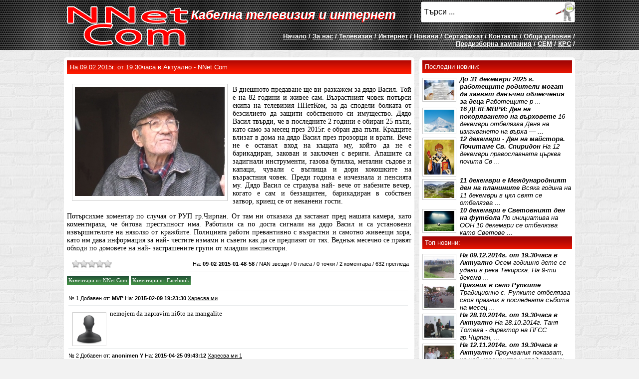

--- FILE ---
content_type: text/html; charset=windows-1251
request_url: http://nnetcom.net/%D0%BD%D0%B0-09.02.2015%D0%B3.-%D0%BE%D1%82-19.30%D1%87%D0%B0%D1%81%D0%B0-%D0%B2-%D0%B0%D0%BA%D1%82%D1%83%D0%B0%D0%BB%D0%BD%D0%BE-news-144.html
body_size: 6195
content:
<!DOCTYPE html PUBLIC "-//W3C//DTD XHTML 1.0 Strict//EN"
"http://www.w3.org/TR/xhtml1/DTD/xhtml1-strict.dtd">
<html xmlns="http://www.w3.org/1999/xhtml" xmlns:fb="http://www.facebook.com/2008/fbml" xml:lang="bg" lang="bg">
    <head>
        <title>На 09.02.2015г. от 19.30часа в Актуално - NNet Com</title>
        <meta http-equiv="Content-Type" content="text/html; charset=Windows-1251" />
        <meta name="language" content="bg" />
        <meta name="description" content="В днешното предаване ще ви разкажем за дядо Васил. Той е на 82 години и живее сам. Възрастният човек потърси екипа на телевизия ННетКом, за да сподели болката от безсилие" />
        <meta name="keywords" content="на, 09, 02, 2015г, от, 19, 30часа, актуално, nnet, com" />
        <link href="https://nnetcom.net/style.css" rel="stylesheet" type="text/css" />
        <script type="text/javascript" src="https://nnetcom.net/js/jquery.js" ></script>
        <script type="text/javascript" src="https://nnetcom.net/js/jquery.form.js" ></script>
        <script type="text/javascript" src="https://nnetcom.net/js/netcomall.js" ></script>  
        <link rel="shortcut icon" href="https://nnetcom.net/favicon.ico" />
        <meta http-equiv="cache-control" content="no-cache" />
        <meta http-equiv="pragma" content="no-cache" />
        <meta http-equiv="expires" content="0" />
         <meta name="robots" content="index, follow, noodp, noydir" />
        <meta name="DC.title" content="NNet Com" /> 
        <meta name="geo.region" content="BG" />
        <meta name="revisit-after" content="1 days" />
        <meta property="og:url" content="https://nnetcom.net/%D0%BD%D0%B0-09.02.2015%D0%B3.-%D0%BE%D1%82-19.30%D1%87%D0%B0%D1%81%D0%B0-%D0%B2-%D0%B0%D0%BA%D1%82%D1%83%D0%B0%D0%BB%D0%BD%D0%BE-news-144.html" />
        <meta property="og:title" content="На 09.02.2015г. от 19.30часа в Актуално - NNet Com" />
        <meta property="og:description" content="В днешното предаване ще ви разкажем за дядо Васил. Той е на 82 години и живее сам. Възрастният човек потърси екипа на телевизия ННетКом, за да сподели болката от безсилие" />
        <meta property="og:image" content="https://nnetcom.net/images/bggdbsicon.jpg" />
        <meta property="og:site_name" content="NNet Com" />
   
    </head>
    <body>
    <div id='headerbackground'>
            <div id='header'>
                <div id='logo'>
                    <a href='https://nnetcom.net/' style='border:0px;'>
                        <img src='https://nnetcom.net/images/netkomlogo.png' style='border:0px;' />
                    </a>
                </div>
                <div id='kb'>
                    Кабелна телевизия и интернет
                </div>
                <div id='searchform'>
                    <form  method="get" action="https://nnetcom.net" >
                        <div><input type="hidden" name="uni"  value="news" /></div>
                        <div id='searchfeeld'>
                            <input type="text" id="sfeeld" size="28" name="q" onclick="this.value=''" onblur="if(this.value=='') this.value='Търси ...';"  value="Търси ..." />
                        </div>
                        <div id="searchbtn">
                            <input type="image" src="https://nnetcom.net/images/search.png" alt="Търси в  ..." title="Търси в  ..." />
                        </div>
                    </form>
                </div>
                <div id='menu'>
                    <div>
                    <a href='https://nnetcom.net/' class='upmenu'>Начало</a> / 
                    <a href='https://nnetcom.net/за-nnetcom-about.html' class='upmenu'>За нас</a> / 
                    <a href='https://nnetcom.net/телевизия-tv.html' class='upmenu'>Телевизия</a> / 
                    <a href='https://nnetcom.net/интернет-internet.html' class='upmenu'>Интернет</a> / 
                    <a href='https://nnetcom.net/новините-от-чирпан-и-региона-news.html' class='upmenu'>Новини</a> /
                    <a href='https://nnetcom.net/сертификат-sertifikat.html' class='upmenu'>Сертификат</a> / 
                    <a href='https://nnetcom.net/контакти-contacts.html' class='upmenu'>Контакти</a> / 
                    <a href='https://nnetcom.net/общи-условия-rights.html' class='upmenu'>Общи условия</a> /  
                    </div>
                    <div>
                    <a href='https://nnetcom.net/сертификат-izbori.html' class='upmenu'>Предизборна кампания</a> / 
                    <a href='https://nnetcom.net/сем-sem.html' class='upmenu'>СЕМ</a> / 
                    <a href='https://nnetcom.net/крс-krs.html' class='upmenu'>КРС</a> / 
                    
                    </div>
                </div>
            </div>
    </div>
    <div id='container'>
            <div id='left'>
                <div id='h1'>
                    <h1  >
                        <div style='display:block; text-decoration: none; color:#ffffff; padding:3px; '>На 09.02.2015г. от 19.30часа в Актуално - NNet Com</div>
                    </h1>
                </div>


<div id='lbody'>
    <div id='inimage'>
        <img src='https://nnetcom.net/news/webres/-09-02-2015-04-20-32.jpg' />
    </div>
    <div>
        <p style="text-align: justify;">В днешното предаване ще ви разкажем за дядо Васил. Той е на 82 години и живее сам. Възрастният човек потърси екипа на телевизия ННетКом, за да сподели болката от безсилието да защити собственото си имущество. Дядо Васил твърди, че в последните 2 години е обиран 25 пъти, като само за месец през 2015г. е обран два пъти. Крадците влизат в дома на дядо Васил през прозорци и врати. Вече не е останал вход на къщата му, който да не е барикадиран, закован и заключен с вериги. Апашите са задигнали инструменти, газова бутилка, метални съдове и капаци, чували с въглища и дори кокошките на възрастния човек. Преди година е изчезнала и пенсията му. Дядо Васил се страхува най- вече от набезите вечер, когато е сам и беззащитен, барикадиран в собствен затвор, криещ се от неканени гости.</p>
<p style="text-align: justify;">Потърсихме коментар по случая от РУП гр.Чирпан. От там ни отказаха да застанат пред нашата камера, като коментираха, че битова престъпност има. Работили са по доста сигнали на дядо Васил и са установени извършителите на няколко от кражбите. Полицията работи превантивно с възрастни и самотно живеещи хора, като им дава информация за най- честите измами и съвети как да се предпазят от тях. Веднъж месечно се правят обходи по домовете на най- застрашените групи от младши инспектори.</p>
        <div class='voterating'>
        
        <a href='javascript:void(0)' class='ratvote' rel='s' id='144' title='оцени с 1 точка' name='1' ></a>
        <a href='javascript:void(0)' class='ratvote' rel='s' id='144' title='оцени с 2 точки' name='2' ></a>
        <a href='javascript:void(0)' class='ratvote' rel='s' id='144' title='оцени с 3 точки' name='3' ></a>
        <a href='javascript:void(0)' class='ratvote' rel='s' id='144' title='оцени с 4 точки' name='4' ></a>
        <a href='javascript:void(0)' class='ratvote' rel='s' id='144' title='оцени с 5 точки' name='5' ></a>
            <div id='userrating' style='float:right; font-size:11px; margin-top:3px; font-family: Arial;'>
               <span>На: <b>09-02-2015-01-48-58</b></span> / <span  id='ur'>NAN звезди</span> / <span>0 гласа</span> / <span >0 точки</span> / <span>2 коментара</span> / <span >632 прегледа</span>
            </div>
        </div>
    </div>
    <div id='commentmenu'>
       <a href='javascript:void(0)' class='commentsetings' id='showbggdbc'>Коментари от NNet Com</a> 
       <a href='javascript:void(0)' class='commentsetings' id='showfbcomments'>Коментари от Facebook</a>
    </div>
    <div id='fbcoments'>
        <div class="fb-comments" data-href="https://nnetcom.net/%D0%BD%D0%B0-09.02.2015%D0%B3.-%D0%BE%D1%82-19.30%D1%87%D0%B0%D1%81%D0%B0-%D0%B2-%D0%B0%D0%BA%D1%82%D1%83%D0%B0%D0%BB%D0%BD%D0%BE-news-144.html" data-num-posts="10" data-width="690"></div>
    </div>
        <table id='comments'>
        <tr>
            <td align="left" valign="top" style='width:690px; font-size:13px; background-color: #ffffff; '>
                <div style="position: relative; border-top:1px solid #e8ebec; font-size: 13px; width:680px; ">
                    <div style="font-size: 11px;  display: block; padding-top:8px; padding-bottom:8px;  border-bottom:1px solid #e8ebec; font-family: Arial;">
                    № 1 
                    Добавен от: <b>MVP</b>
                    На: <b>2015-02-09 19:23:30</b> 
                    <a href="javascript:void(0)" class='cup' rel='n' id='5' name='' >Хaресва ми </a>
                    
                    </div>
                    <div style='padding:8px;'>
                        <div style='float:left; margin-top:5px;'>
                            <img src="https://nnetcom.net/users/webres/user.png" class="usermedium" alt='guest-coment-5' title='guest-coment-5'>
                        </div>
                        <div style=' margin-left:0px; margin-left:75px;'>
                            nemojem da napravim ni6to na mangalite   
                        </div>
                    </div>
                </div>
            </td>
        </tr>
        <tr>
            <td align="left" valign="top" style='width:690px; font-size:13px; background-color: #ffffff; '>
                <div style="position: relative; border-top:1px solid #e8ebec; font-size: 13px; width:680px; ">
                    <div style="font-size: 11px;  display: block; padding-top:8px; padding-bottom:8px;  border-bottom:1px solid #e8ebec; font-family: Arial;">
                    № 2 
                    Добавен от: <b>anonimen Y</b>
                    На: <b>2015-04-25 09:43:12</b> 
                    <a href="javascript:void(0)" class='cup' rel='n' id='6' name='' >Хaресва ми 1</a>
                    
                    </div>
                    <div style='padding:8px;'>
                        <div style='float:left; margin-top:5px;'>
                            <img src="https://nnetcom.net/users/webres/user.png" class="usermedium" alt='guest-coment-6' title='guest-coment-6'>
                        </div>
                        <div style=' margin-left:0px; margin-left:75px;'>
                            chengetata za edna cigara koz pravqt razsledvaniq apuk che mnogokratno obirat choveka gi boli onaq rabota   
                        </div>
                    </div>
                </div>
            </td>
        </tr>
    <tr>
    <td style='font-size: 12px;'>
    <div id="update" class="timeline"></div>
        <div id="flash"></div>
            <div style='padding:5px; background-color: #EFEFEF; -moz-border-radius: 5px;  -webkit-border-radius: 5px;  border: 1px solid transparent; width:670px;'>
                <div>
                    <form method="post" action="javascript:void(0)" id='emotions' enctype="multipart/form-data"  >
                        <input type="hidden" id="cu" value="guest" />
                        <input type="hidden" id="msid" value="144"/>
                        <input type="hidden" id="tb" value="n"/>
                        
                        <div>
                        <div>Име:</div>
                        <input type="text" id="name" name="name" class='comentarea' value=""/>
                        </div>
                        <div>
                        Коментар: (пишете на кирилица)
                        <textarea name="coment" id="coment" class="comentarea" style="width:665px;"  rows="5" cols="72"></textarea>
                        </div>
                        
                        <div style="text-align:left; margin-top:5px;">
                            <div id='scode' ></div>
                            <div></div>
                            <div>Коя година е създадена Българската държава: <input type="text" id="code" value="" class='comentarea' style='width:200px;' /></div>
                        </div>
                        <div style="text-align:left; margin-top:5px;" >
                            
                            <a href='javascript:void(0)' class='submit' id='144' >Добави +</a>
                        
                            <div style='float:right;'>
                            <a href="javascript: SmileIT(':)',document.forms.emotions.coment);" class='em'>
                                <img src="https://nnetcom.net/emotions/smile-01.gif" style="border:0px;" alt="emotions"  />
                            </a>
                            <a href="javascript: SmileIT(':(',document.forms.emotions.coment);" class='em'>
                                <img src="https://nnetcom.net/emotions/smile-02.gif" style="border:0px;" alt="emotions"  />
                            </a>
                            <a href="javascript: SmileIT(':P',document.forms.emotions.coment);" class='em'>
                                <img src="https://nnetcom.net/emotions/smile-11.gif" style="border:0px;" alt="emotions"  />
                            </a>
                            <a href="javascript: SmileIT(':O',document.forms.emotions.coment);" class='em'>
                                <img src="https://nnetcom.net/emotions/smile-05.gif" style="border:0px;" alt="emotions"  />
                            </a>
                            <a href="javascript: SmileIT(':D',document.forms.emotions.coment);" class='em'>
                                <img src="https://nnetcom.net/emotions/smile-03.gif" style="border:0px;" alt="emotions"  />
                            </a>
                            <a href="javascript: SmileIT(';)',document.forms.emotions.coment);" class='em'>
                                <img src="https://nnetcom.net/emotions/smile-06.gif" style="border:0px;" alt="emotions"  />
                            </a>
                            <a href="javascript: SmileIT('8-)',document.forms.emotions.coment);" class='em'>
                                <img src="https://nnetcom.net/emotions/smile-04.gif" style="border:0px;" alt="emotions"  />
                            </a>
                            <a href="javascript: SmileIT(':*',document.forms.emotions.coment);" class='em'>
                                <img src="https://nnetcom.net/emotions/smile-10.gif" style="border:0px;" alt="emotions"  />
                            </a>
                            <a href="javascript: SmileIT('(inlove)',document.forms.emotions.coment);" class='em'>
                                <img src="https://nnetcom.net/emotions/smile-16.gif" style="border:0px;" alt="emotions"  />
                            </a>
                            <a href="javascript: SmileIT('(rofl)',document.forms.emotions.coment);" class='em'>
                                <img src="https://nnetcom.net/emotions/smile-41.gif" style="border:0px;" alt="emotions"  />
                            </a>
                            <a href="javascript: SmileIT('(y)',document.forms.emotions.coment);" class='em'>
                                <img src="https://nnetcom.net/emotions/smile-49.gif" style="border:0px;" alt="emotions"  />
                            </a>
                            <a href="javascript: SmileIT('(n)',document.forms.emotions.coment);" class='em'>
                                <img src="https://nnetcom.net/emotions/smile-50.gif" style="border:0px;" alt="emotions"  />
                            </a>
                            <a href="javascript: SmileIT('(coffee)',document.forms.emotions.coment);" class='em'>
                                <img src="https://nnetcom.net/emotions/smile-63.gif" style="border:0px;" alt="emotions"  />
                            </a>
                            <a href="javascript: SmileIT('(beer)',document.forms.emotions.coment);" class='em'>
                                <img src="https://nnetcom.net/emotions/smile-68.gif" style="border:0px;" alt="emotions"  />
                            </a>
                            </div>
                        </div>
                    </form>
                </div>
            </div>
        </td>
    </tr>
</table>
</div>
            </div>
            <div id='right'>
                <div>
                    <div class='hnames' style='margin-bottom:5px;'>
                        <span style='padding-left:5px;'>Последни новини:</span>
                    </div>
                </div>
                    <div style='text-align:left;'>
                            <div style='position: relative; display: table; width:300px;'>
                                    <div style='float:left; margin-top:5px;'>
                                        <a href='https://nnetcom.net/до-31-декември-2025-г.-работещите-родители-могат-да-заявят-данъчни-облекчения-за-news-877.html' style='text-decoration:none;' title='До 31 декември 2025 г работещите родители могат да заявят данъчни облекчения за деца' rel="nofollow">
                                            <img src="https://nnetcom.net/news/thumbs/-19-12-2025-09-59-33.jpg" class="usermedium" alt='До 31 декември 2025 г работещите родители могат да заявят данъчни облекчения за деца' title='До 31 декември 2025 г работещите родители могат да заявят данъчни облекчения за деца' />
                                        </a>
                                    </div>
                                    <div style=' margin-left:0px; margin-left:75px;'>
                                        <a href='https://nnetcom.net/до-31-декември-2025-г.-работещите-родители-могат-да-заявят-данъчни-облекчения-за-news-877.html' class='description' title='До 31 декември 2025 г работещите родители могат да заявят данъчни облекчения за деца' rel="nofollow">
                                        <b>До 31 декември 2025 г. работещите родители могат да заявят данъчни облекчения за деца</b> Работещите р ...
                                        </a>
                                    </div>
                            </div>
                            <div style='position: relative; display: table; width:300px;'>
                                    <div style='float:left; margin-top:5px;'>
                                        <a href='https://nnetcom.net/16-декември-ден-на-покоряването-на-върховете-news-876.html' style='text-decoration:none;' title='16 ДЕКЕМВРИ Ден на покоряването на върховете' rel="nofollow">
                                            <img src="https://nnetcom.net/news/thumbs/-16-12-2025-09-44-16.jpg" class="usermedium" alt='16 ДЕКЕМВРИ Ден на покоряването на върховете' title='16 ДЕКЕМВРИ Ден на покоряването на върховете' />
                                        </a>
                                    </div>
                                    <div style=' margin-left:0px; margin-left:75px;'>
                                        <a href='https://nnetcom.net/16-декември-ден-на-покоряването-на-върховете-news-876.html' class='description' title='16 ДЕКЕМВРИ Ден на покоряването на върховете' rel="nofollow">
                                        <b>16 ДЕКЕМВРИ: Ден на покоряването на върховете</b> 16 декември отбелязва Деня на изкачването на върха — ...
                                        </a>
                                    </div>
                            </div>
                            <div style='position: relative; display: table; width:300px;'>
                                    <div style='float:left; margin-top:5px;'>
                                        <a href='https://nnetcom.net/12-декември-ден-на-майстора.-почитаме-св.-спиридон-news-875.html' style='text-decoration:none;' title='12 декември Ден на майстора Почитаме Св Спиридон' rel="nofollow">
                                            <img src="https://nnetcom.net/news/thumbs/-12-12-2025-10-25-30.jpg" class="usermedium" alt='12 декември Ден на майстора Почитаме Св Спиридон' title='12 декември Ден на майстора Почитаме Св Спиридон' />
                                        </a>
                                    </div>
                                    <div style=' margin-left:0px; margin-left:75px;'>
                                        <a href='https://nnetcom.net/12-декември-ден-на-майстора.-почитаме-св.-спиридон-news-875.html' class='description' title='12 декември Ден на майстора Почитаме Св Спиридон' rel="nofollow">
                                        <b>12 декември - Ден на майстора. Почитаме Св. Спиридон</b> На 12 декември православната църква почита Св ...
                                        </a>
                                    </div>
                            </div>
                            <div style='position: relative; display: table; width:300px;'>
                                    <div style='float:left; margin-top:5px;'>
                                        <a href='https://nnetcom.net/11-декември-е-международният-ден-на-планините-news-874.html' style='text-decoration:none;' title='11 декември е Международният ден на планините' rel="nofollow">
                                            <img src="https://nnetcom.net/news/thumbs/-11-12-2025-11-00-33.jpg" class="usermedium" alt='11 декември е Международният ден на планините' title='11 декември е Международният ден на планините' />
                                        </a>
                                    </div>
                                    <div style=' margin-left:0px; margin-left:75px;'>
                                        <a href='https://nnetcom.net/11-декември-е-международният-ден-на-планините-news-874.html' class='description' title='11 декември е Международният ден на планините' rel="nofollow">
                                        <b>11 декември е Международният ден на планините</b> Всяка година на 11 декември в цял свят се отбелязва  ...
                                        </a>
                                    </div>
                            </div>
                            <div style='position: relative; display: table; width:300px;'>
                                    <div style='float:left; margin-top:5px;'>
                                        <a href='https://nnetcom.net/10-декември-e-световният-ден-на-футбола-news-873.html' style='text-decoration:none;' title='10 декември e Световният ден на футбола' rel="nofollow">
                                            <img src="https://nnetcom.net/news/thumbs/-10-12-2025-09-18-35.jpg" class="usermedium" alt='10 декември e Световният ден на футбола' title='10 декември e Световният ден на футбола' />
                                        </a>
                                    </div>
                                    <div style=' margin-left:0px; margin-left:75px;'>
                                        <a href='https://nnetcom.net/10-декември-e-световният-ден-на-футбола-news-873.html' class='description' title='10 декември e Световният ден на футбола' rel="nofollow">
                                        <b>10 декември e Световният ден на футбола</b> По инициатива на ООН 10 декември се отбелязва като Светове ...
                                        </a>
                                    </div>
                            </div>
                    </div>
                <div>
                    <div class='hnames' style='margin-bottom:5px;'>
                        <span style='padding-left:5px;'>Топ новини:</span>
                    </div>
                </div>
                    <div style='text-align:left;'>
                            <div style='position: relative; display: table; width:300px;'>
                                    <div style='float:left; margin-top:5px;'>
                                        <a href='https://nnetcom.net/на-09.12.2014г.-от-19.30часа-в-актуално-news-119.html' style='text-decoration:none;' title='На 09 12 2014г от 19 30часа в Актуално' rel="nofollow">
                                            <img src="https://nnetcom.net/news/thumbs/-09-12-2014-03-03-23.jpg" class="usermedium" alt='На 09 12 2014г от 19 30часа в Актуално' title='На 09 12 2014г от 19 30часа в Актуално' />
                                        </a>
                                    </div>
                                    <div style=' margin-left:0px; margin-left:75px;'>
                                        <a href='https://nnetcom.net/на-09.12.2014г.-от-19.30часа-в-актуално-news-119.html' class='description' title='На 09 12 2014г от 19 30часа в Актуално' rel="nofollow">
                                        <b>На 09.12.2014г. от 19.30часа в Актуално</b> Осем годишно дете се удави в река Текирска. На 9-ти декемв ...
                                        </a>
                                    </div>
                            </div>
                            <div style='position: relative; display: table; width:300px;'>
                                    <div style='float:left; margin-top:5px;'>
                                        <a href='https://nnetcom.net/празник-в-село-рупките-news-39.html' style='text-decoration:none;' title='Празник в село Рупките' rel="nofollow">
                                            <img src="https://nnetcom.net/news/thumbs/-01-09-2014-11-36-17.jpg" class="usermedium" alt='Празник в село Рупките' title='Празник в село Рупките' />
                                        </a>
                                    </div>
                                    <div style=' margin-left:0px; margin-left:75px;'>
                                        <a href='https://nnetcom.net/празник-в-село-рупките-news-39.html' class='description' title='Празник в село Рупките' rel="nofollow">
                                        <b>Празник в село Рупките</b> Традиционно с. Рупките отбелязва своя празник в последната събота на месец  ...
                                        </a>
                                    </div>
                            </div>
                            <div style='position: relative; display: table; width:300px;'>
                                    <div style='float:left; margin-top:5px;'>
                                        <a href='https://nnetcom.net/на-28.10.2014г.-от-19.30часа-в-актуално-news-73.html' style='text-decoration:none;' title='На 28 10 2014г от 19 30часа в Актуално' rel="nofollow">
                                            <img src="https://nnetcom.net/news/thumbs/-28-10-2014-02-13-47.jpg" class="usermedium" alt='На 28 10 2014г от 19 30часа в Актуално' title='На 28 10 2014г от 19 30часа в Актуално' />
                                        </a>
                                    </div>
                                    <div style=' margin-left:0px; margin-left:75px;'>
                                        <a href='https://nnetcom.net/на-28.10.2014г.-от-19.30часа-в-актуално-news-73.html' class='description' title='На 28 10 2014г от 19 30часа в Актуално' rel="nofollow">
                                        <b>На 28.10.2014г. от 19.30часа в Актуално</b> На 28.10.2014г. Таня Тотева - директор на ПГСС гр.Чирпан,  ...
                                        </a>
                                    </div>
                            </div>
                            <div style='position: relative; display: table; width:300px;'>
                                    <div style='float:left; margin-top:5px;'>
                                        <a href='https://nnetcom.net/на-12.11.2014г.-от-19.30часа-в-актуално-news-84.html' style='text-decoration:none;' title='На 12 11 2014г от 19 30часа в Актуално' rel="nofollow">
                                            <img src="https://nnetcom.net/news/thumbs/-12-11-2014-05-12-59.jpg" class="usermedium" alt='На 12 11 2014г от 19 30часа в Актуално' title='На 12 11 2014г от 19 30часа в Актуално' />
                                        </a>
                                    </div>
                                    <div style=' margin-left:0px; margin-left:75px;'>
                                        <a href='https://nnetcom.net/на-12.11.2014г.-от-19.30часа-в-актуално-news-84.html' class='description' title='На 12 11 2014г от 19 30часа в Актуално' rel="nofollow">
                                        <b>На 12.11.2014г. от 19.30часа в Актуално</b> Проучвания показват, че най-успешните и продуктивни служит ...
                                        </a>
                                    </div>
                            </div>
                            <div style='position: relative; display: table; width:300px;'>
                                    <div style='float:left; margin-top:5px;'>
                                        <a href='https://nnetcom.net/50-свободни-работни-места-news-268.html' style='text-decoration:none;' title='50 свободни работни места' rel="nofollow">
                                            <img src="https://nnetcom.net/news/thumbs/-12-01-2017-11-02-42.jpg" class="usermedium" alt='50 свободни работни места' title='50 свободни работни места' />
                                        </a>
                                    </div>
                                    <div style=' margin-left:0px; margin-left:75px;'>
                                        <a href='https://nnetcom.net/50-свободни-работни-места-news-268.html' class='description' title='50 свободни работни места' rel="nofollow">
                                        <b>50 свободни работни места</b> Немска фирма е обявила 50 свободни работни места. Работодателя предлага  ...
                                        </a>
                                    </div>
                            </div>
                    </div>
                <div>
                    <div class='hnames' style='margin-bottom:5px;'>
                        <span style='padding-left:5px;'>Последни коментари:</span>
                    </div>
                    <div style='text-align:left;'>
                            <div style='position: relative; display: table; width:300px;'>
                                    <div style='float:left; margin-top:5px;'>
                                        <a href='https://nnetcom.net/на-30.09.2015г.-от-19.30часа-в-актуално-news-183.html' style='text-decoration:none;' title='' rel="nofollow" >
                                            <img src="https://nnetcom.net/users/webres/user.png" class="usermedium" alt='guest-coment-14' title='guest-coment-14' />
                                        </a>
                                    </div>
                                    <div style=' margin-left:0px; margin-left:75px;'>
                                        <a href='https://nnetcom.net/на-30.09.2015г.-от-19.30часа-в-актуално-news-183.html' class='description' title='' rel="nofollow" >
                                            Къде са ви актуалните цени за телевизия ???
                                        </a>
                                    </div>
                            </div>
                            <div style='position: relative; display: table; width:300px;'>
                                    <div style='float:left; margin-top:5px;'>
                                        <a href='https://nnetcom.net/на-30.09.2015г.-от-19.30часа-в-актуално-news-183.html' style='text-decoration:none;' title='' rel="nofollow" >
                                            <img src="https://nnetcom.net/users/webres/user.png" class="usermedium" alt='guest-coment-13' title='guest-coment-13' />
                                        </a>
                                    </div>
                                    <div style=' margin-left:0px; margin-left:75px;'>
                                        <a href='https://nnetcom.net/на-30.09.2015г.-от-19.30часа-в-актуално-news-183.html' class='description' title='' rel="nofollow" >
                                            Оправете си сайта поне да е респонсив,ако не знаете какво значи това,не знам какви вишисти,специалис
                                        </a>
                                    </div>
                            </div>
                            <div style='position: relative; display: table; width:300px;'>
                                    <div style='float:left; margin-top:5px;'>
                                        <a href='https://nnetcom.net/на-30.09.2015г.-от-19.30часа-в-актуално-news-183.html' style='text-decoration:none;' title='' rel="nofollow" >
                                            <img src="https://nnetcom.net/users/webres/user.png" class="usermedium" alt='guest-coment-12' title='guest-coment-12' />
                                        </a>
                                    </div>
                                    <div style=' margin-left:0px; margin-left:75px;'>
                                        <a href='https://nnetcom.net/на-30.09.2015г.-от-19.30часа-в-актуално-news-183.html' class='description' title='' rel="nofollow" >
                                            нямам думи http://nnetcom.net само <a href="http://nnetcom.net">http://nnetcom.net</a>
                                        </a>
                                    </div>
                            </div>
                            <div style='position: relative; display: table; width:300px;'>
                                    <div style='float:left; margin-top:5px;'>
                                        <a href='https://nnetcom.net/на-30.09.2015г.-от-19.30часа-в-актуално-news-183.html' style='text-decoration:none;' title='' rel="nofollow" >
                                            <img src="https://nnetcom.net/users/webres/user.png" class="usermedium" alt='guest-coment-11' title='guest-coment-11' />
                                        </a>
                                    </div>
                                    <div style=' margin-left:0px; margin-left:75px;'>
                                        <a href='https://nnetcom.net/на-30.09.2015г.-от-19.30часа-в-актуално-news-183.html' class='description' title='' rel="nofollow" >
                                            Вече една семица след това лампата си стои в същия вид, като дори никой не е събрал счупените стъкла
                                        </a>
                                    </div>
                            </div>
                            <div style='position: relative; display: table; width:300px;'>
                                    <div style='float:left; margin-top:5px;'>
                                        <a href='https://nnetcom.net/отново-престижна-награда-за-ученици-от-оувасил-левскиград-чирпан-news-162.html' style='text-decoration:none;' title='' rel="nofollow" >
                                            <img src="https://nnetcom.net/users/webres/user.png" class="usermedium" alt='guest-coment-10' title='guest-coment-10' />
                                        </a>
                                    </div>
                                    <div style=' margin-left:0px; margin-left:75px;'>
                                        <a href='https://nnetcom.net/отново-престижна-награда-за-ученици-от-оувасил-левскиград-чирпан-news-162.html' class='description' title='' rel="nofollow" >
                                            Тези деца нямат ли имена, като гледам са малко и е възможно да се изброят, а не само имената на учит
                                        </a>
                                    </div>
                            </div>
                    </div>    
                </div>   
            </div>

        </div>
        <div id='fouterbcgr'>
            <div id='fouter'>
                <div style='position: absolute;  left:5px; width:300px; height:150px; top:5px; font-size:13px; text-align:left;  border-right:1px dashed #ffffff;'>
                    <div >
                        <a href='https://nnetcom.net/за-nnetcom-about.html' class='fouter' rel="nofollow" >
                            За нас
                        </a>
                    </div>
                    <div >
                        <a href='https://nnetcom.net/общи-условия-rights.html' class='fouter' rel="nofollow" >
                            Условия за ползване
                        </a>
                    </div>
                    <div >
                        <a href='https://nnetcom.net/' class='fouter' rel="nofollow" >
                            Rss Емисия
                        </a>
                    </div>
                    <div >
                        <a href='https://nnetcom.net/' class='fouter' rel="nofollow" >
                            NNet Com във Facebook
                        </a>
                    </div>
                    <div >
                        <a href='https://nnetcom.net/' class='fouter' rel="nofollow" >
                            NNet Com във Google + 
                        </a>
                    </div>
                    <div >
                        <a href='https://nnetcom.net/' class='fouter' rel="nofollow" >
                            NNet Com във Twitter 
                        </a>
                    </div>
                </div>
                <div style='position: absolute;  left:315px; width:400px; height:150px; top:5px; color:#ffffff; font-size:13px; text-align:left;  border-right:1px dashed #ffffff;'>
                    <div>
                        Полезни връзки:
                    </div>

                </div>

                <div style=' position: absolute; width:auto; right:15px; bottom:7px; font-size:13px; color:#ffffff; text-align:right;'>
                    <div id='time' style=' font-size:13px; color: #ffffff;'></div>
                    <div><b>&copy; 2012 - 2026 <a href='https://nnetcom.net/l-login.html' style='color:#ffffff;'>NNet Com</a></b></div>
                </div>
            </div>
        </div>
        <div id="fb-root"></div>
        <script>(function(d, s, id) {
  var js, fjs = d.getElementsByTagName(s)[0];
  if (d.getElementById(id)) return;
  js = d.createElement(s); js.id = id;
  js.src = "//connect.facebook.net/bg_BG/all.js#xfbml=1&appId=206284649412968";
  fjs.parentNode.insertBefore(js, fjs);
}(document, 'script', 'facebook-jssdk'));</script>
    </body>
</html>

--- FILE ---
content_type: text/css
request_url: https://nnetcom.net/style.css
body_size: 1963
content:
html {
  padding: 0px;
  margin: 0px;
  height:100%;
}

body{
  padding: 0px;
  margin: 0px;
  font-family: Verdana, Arial, Helvetica, sans-serif;
  font-size: 13px;
  height:100%;
  color: #000000;
  background-color: #f2f2f2;
  background-image: url(https://nnetcom.net/images/brickwall_@2X.png);
  background-position: bottom left;
  background-repeat: repeat;
}

a{
  color: #000000;
  cursor: pointer;
}

a.title{
  display: block;
  text-decoration: none;
  font-weight: bold;
  color: #000000;
}

a.title:hover{
  display: block;
  text-decoration: underline;
  color: #006600;
}

a.description{
  display: block;
  text-decoration: none;
  font-style: italic;
  color: #000000;
}

a.description:hover{
  display: block;
  text-decoration: underline;
  color: #006600;
}

#headerbackground{
  position: relative;
  margin-left: auto;
  margin-right: auto;
  width: auto;
  height: 100px;
  text-align: left;
  background-image: url(https://nnetcom.net/images/gridbcgr.png);
  background-position: top left;
  background-repeat: repeat-x;
  background-color: #0F0F0F;
  z-index: 1;
}

#header{
  position: relative;
  margin-left: auto;
  margin-right: auto;
  width: 1024px;
  height: 100px;
  text-align: left;
  z-index: 1;
}

#logo{
  position: absolute;
  top:5px;
}

#kb{
  position: absolute;
  top:15px;
  left: 255px;
  font-size: 25px;
  font-weight: bold;
  font-style: italic;
  color: #ffffff;
  text-shadow: -2px 2px #FF0000;
}


/* search */
/* search form */

div#searchform{
  position: absolute;
  height: 38px;
  top: 3px;
  right: 0px;
}

div#searchfeeld{
  display: table;
  width: 300px;
  height: 38px;
  left: 0px;
  right: 0px;
  top: 0px;
  background-color: #ffffff;
  border-radius: 5px 5px 5px 5px;
  -moz-border-radius: 5px;
  -webkit-border-radius: 5px;
  border: 1px solid #a9aaab;
  color: #000000;
}

#sfeeld{
  width: 300px;
  height: 38px;
  padding-left: 5px;
  border: 0px;
  font-size: 16px;
}

div#searchbtn{
  position: absolute;
  right: 0px;
  top: 0px;
}

/* menu */

#menu{
  position: absolute;
  width: 774px;
  left:250px;
  bottom:5px;
  text-align: right;
  font-size: 13px;
  font-weight: bold;
  color: #FFFFFF;
}

a.upmenu{
  color: #FFFFFF;
}

a.upmenu:hover{
  text-shadow: 2px 2px 2px #00FF00;
}

#editmenu{
  margin-left:5px;
}


#container{
  position: relative;
  margin-left: auto;
  margin-right: auto;
  margin-top:15px;
  margin-bottom:15px;
  overflow: hidden;
  width: 1024px;
  height: auto !important;
  text-align: left;
}

#left{
  position: relative;
  float: left;
  width: 700px;
  margin-left: 0px;
  background-color: #ffffff;
    border-radius: 5px 5px 5px 5px;
  -moz-border-radius: 5px;
  -webkit-border-radius: 5px;
  border: 1px solid #ffffff;
  text-align: left;
}

#h1div{
  position: relative;
  margin-top: 0px;
  color: #000000;
}

h1{
  font-size: 13px;
  font-weight: normal;
  margin: 5px;
  padding: 3px;
  background-image: url(https://nnetcom.net/images/testbcgr.png);
  background-position: bottom left;
  background-repeat: repeat-x;
  color: #000000;
}

.hnames{
  position: relative;
  background-color: #000000;
  color: #ffffff;
  padding-top: 5px;
  padding-bottom: 5px;
  font-size: 13px;
  background-image: url(https://nnetcom.net/images/testbcgr.png);
  background-position: top left;
  background-repeat: repeat-x;
}

#lbody{
  position: relative;
  font-size: 14px;
  padding: 5px;
  font-family: Georgia,Serif;
}

.uploadbtn{
  padding: 5px;
  font-family: Verdana, Arial, Helvetica, sans-serif;
  font-size: 11px;
  text-decoration: none;
  background-image: url(https://nnetcom.net/images/menubcgr.gif);
  background-position: top left;
  background-repeat: repeat-x;
  border: 1px solid #E0E0E0;
  color: #AFAFAF;
  font-weight: bold;
}

.commentsetings, .commentorder{
   background-color: #009900;
   text-decoration: none;
    background-image: url("https://nnetcom.net/images/grean.png");
    background-position: left bottom;
    background-repeat: repeat-x;
    color: #FFFFFF;
    font-size: 11px;
    font-weight: normal;
    padding:3px;
}

#editform{
  margin:5px;
  display:none;
}

.gbtn{
  padding: 5px;
  font-family: Verdana, Arial, Helvetica, sans-serif;
  font-size: 11px;
  text-decoration: none;
  background-image: url(https://nnetcom.net/images/menubcgr.gif);
  background-position: top left;
  background-repeat: repeat-x;
  border: 1px solid #E0E0E0;
  color: #AFAFAF;
  font-weight: bold;
}

.boxses{
  margin: 0px;
  padding: 5px;
  background-image: url(https://nnetcom.net/images/inputbcgr.gif);
  background-position: top left;
  background-repeat: repeat;
  border-radius: 5px 5px 5px 5px;
  -moz-border-radius: 5px;
  -webkit-border-radius: 5px;
  border: 1px solid #CCCCCC;
}


#right{
  position: relative;
  float: right;
  margin-right: 0px;
  padding: 5px;
  width: 300px;
  background-color: #ffffff;
    border-radius: 5px 5px 5px 5px;
  -moz-border-radius: 5px;
  -webkit-border-radius: 5px;
  border: 1px solid #ffffff;
}

/* news */

#lbody{
  position: relative;
  font-size: 14px;
  font-family: Georgia,Serif;
}


.news{
   position: relative;
   margin-left: auto;
   margin-right: auto;
   overflow: hidden;
   width: 680px;
   margin-bottom:15px;
   display: table;
   padding:5px;
   border-bottom: 1px solid #DFDFDF;
   border-radius: 5px 5px 5px 5px;
   -moz-border-radius: 5px;
   -webkit-border-radius: 5px;
   border-left: 1px solid #FF9900;
}

.dimage{
    position: relative;
    float: left;
    width: 150px;
    height: 150px;
    text-align: center;
    padding: 5px;
}

.indimage{
  width: 150px;
  height: 140px;
  overflow: hidden;
}

a.ainimage{
  display:block;
  width: 150px;
  height: 140px;
  background-position: top left;
  background-repeat: no-repeat;
}

.cimage{
    position: relative;
    float: left;
    width: 100px;
    height: 100px;
    text-align: center;
    padding: 5px;
}

.incimage{
  width: 100px;
  height: 90px;
  overflow: hidden;
}

a.cainimage{
  display:block;
  width: 100px;
  height: 90px;
  background-position: top left;
  background-repeat: no-repeat;
}

#inimage{
  position: relative;
  width:300px;
  float: left;
  padding: 5px;
  margin:10px;
  border: 1px solid #CCCCCC;
}

#ininfo{
  position: relative;
  width:300px;
  float: right;
  padding: 5px;
}

/* copyright */

#fouterbcgr{
  position: relative;
  margin-left: 0px;
  margin-right: 0px;
  margin-top: 55px;
  margin-bottom: 0px;
  clear: both;
  width: auto;
  min-width: 1024px;
  height: 155px;
  background-image: url(https://nnetcom.net/images/gridbcgr.png);
  background-position: top left;
  background-repeat: repeat;
  background-color: #0F0F0F;
}

/*
#fouterbcgr{
  position: absolute;
  bottom: 0px;
  clear: both;
  width: 100%;
  min-width: 1024px;
  height: 155px;
  background-image: url(https://nnetcom.net/images/gridbcgr.png);
  background-position: top left;
  background-repeat: repeat;
  background-color: #0F0F0F;
}   */

#fouter{
  position: relative;
  margin-left: auto;
  margin-right: auto;
  clear: both;
  text-align: right;
  width: 1024px;
  height: 155px;
  color: #000000;
}


a.fouter{
  color: #FFFFFF;
/*text-shadow: 1px 1px 0 #D0D0D0;   */
  text-decoration: none;
}

a.fouter:hover{
  color: #00FF00;
/*text-shadow: 1px 1px 0 #D0D0D0;   */
  text-decoration: none;
}

/* login reg */

#lr{
  position: relative;
  margin-left: auto;
  margin-right: auto;
  width: 300px;
  font-size: 12px;
  text-align: center;
}

.gbtn{
  padding: 5px;
  font-family: Verdana, Arial, Helvetica, sans-serif;
  font-size: 11px;
  text-decoration: none;
  background-image: url(https://nnetcom.net/images/menubcgr.gif);
  background-position: top left;
  background-repeat: repeat-x;
  border: 1px solid #E0E0E0;
  color: #AFAFAF;
  font-weight: bold;
}

.boxses{
  margin: 0px;
  padding: 5px;
  background-image: url(https://nnetcom.net/images/inputbcgr.gif);
  background-position: top left;
  background-repeat: repeat;
  border-radius: 5px 5px 5px 5px;
  -moz-border-radius: 5px;
  -webkit-border-radius: 5px;
  border: 1px solid #CCCCCC;
}

/* ratings */

.votethis{
    position: relative;
    width: 80px;
    height:25px;
    margin-left: auto;
    margin-right: auto;
    text-align: center;
    clear: left;
}

.voterating{
     position: relative; margin-left: auto; margin-right: auto; width:675px; height:20px; padding-left:5px; margin-top:5px; padding-bottom:3px;
       border-bottom: 1px solid #CCCCCC;
}

.svoterating{
  position: relative;
  margin-left: auto;
  margin-right: 0px;
  width: 525px;
  height: 20px;
  margin-top: 5px;
  padding-bottom: 3px;
  border-bottom: 1px solid #CCCCCC;
}

a.ratvote{
  display: block;
  float: left;
  width: 16px;
  height: 17px;
  background-image: url(https://nnetcom.net/images/gray-star-rating.png);
  background-position: center;
  background-repeat: no-repeat;
  text-decoration: none;
}

a.sratvote{
  display: block;
  float: left;
  width: 16px;
  height: 17px;
  background-image: url(https://nnetcom.net/images/gray-star-rating.png);
  background-position: center;
  background-repeat: no-repeat;
  text-decoration: none;
}

a.ratings_over{
  display: block;
  float: left;
  width: 16px;
  height: 17px;
  background-image: url(https://nnetcom.net/images/star-rating.png);
  background-position: center;
  background-repeat: no-repeat;
  text-decoration: none;
}

/* pages dessing */

div#dsplpages{
  display: block;
  margin-top: 6px;
  margin-bottom: 6px;
  text-align: right;
}

div#topdsplpages{
  position: absolute;
  display: block;
  top: 7px;
  right: 0px;
  text-align: right;
}

.whitepages{
  display: inline;
  margin: 1px;
  padding: 5px;
  text-decoration: none;
  background-image: url("https://nnetcom.net/images/page.png");
  background-position: bottom;
  background-repeat: repeat-x;
  border-radius: 5px 5px 5px 5px;
  -moz-border-radius: 5px;
  -webkit-border-radius: 5px;
  border: 1px solid #CCCCCC;
  font-size: 11px;
}

.nohrefpages{
  display: inline;
  margin: 1px;
  padding: 5px;
  text-decoration: none;
  background-image: url("https://nnetcom.net/images/page.png");
  background-position: bottom;
  background-repeat: repeat-x;
  border-radius: 5px 5px 5px 5px;
  -moz-border-radius: 5px;
  -webkit-border-radius: 5px;
  border: 1px solid #CCCCCC;
  font-size: 11px;
  color: #9F9F9F;
}

#currentpage{
  display: inline;
  font-weight: bold;
  margin: 1px;
  padding: 5px;
  text-decoration: none;
  background-image: url("https://nnetcom.net/images/testbcgr.png");
  background-position: bottom;
  background-repeat: repeat-x;
  border-radius: 5px 5px 5px 5px;
  -moz-border-radius: 5px;
  -webkit-border-radius: 5px;
  border: 1px solid #CCCCCC;
  font-size: 11px;
  color: #ffffff;
}


/*comments    */

img.usermedium{
  float: left;
  width: 60px;
  padding: 3px;
  text-decoration: none;
  border: 1px solid #CCCCCC;
}

img.colentsmall{
  width: 60px;
  border: 0px;
  text-decoration: none;
  padding-right: 10px;
  float: left;
}

.commentsetings, .commentorder{
   background-color: #009900;
   text-decoration: none;
    background-image: url("https://nnetcom.net/images/grean.png");
    background-position: left bottom;
    background-repeat: repeat-x;
    color: #FFFFFF;
    font-size: 11px;
    font-weight: normal;
    padding:3px;
}

#fbcoments{
  display: none;
  margin-top:10px;
  margin-left:5px;
}

#commentmenu{
  margin-top:10px;
  margin-bottom:10px;
}

.comentarea{
    border-radius: 5px 5px 5px 5px;
  -moz-border-radius: 5px;
  -webkit-border-radius: 5px;
  border: 1px solid transparent;
}

a.em{
  text-decoration: none;
}

.emotions{
  border: 0px;
}

a.submit{
  padding: 3px;
  font-size: 11px;
  text-decoration: none;
  background-image: url(https://nnetcom.net/images/rbcgr.jpg);
  background-position: top left;
  background-repeat: repeat-x;
    border-radius: 5px 5px 5px 5px;
  -moz-border-radius: 5px;
  -webkit-border-radius: 5px;
  border: 1px solid transparent;
  color: #ffffff;
  font-weight: bold;
}


--- FILE ---
content_type: application/javascript
request_url: https://nnetcom.net/js/netcomall.js
body_size: 1773
content:
$(document).ready(function() { 
var docHeight = $(window).height();
var footerHeight = $('#fouterbcgr').height();
var footerTop = $('#fouterbcgr').position().top + footerHeight;  
    if (footerTop < docHeight) {
    $('#fouterbcgr').css('margin-top', 0 + (docHeight - footerTop) + 'px');
    }
});

$(window).resize(function(){
var docHeight = $(window).height();
var footerHeight = $('#fouterbcgr').height();
var footerTop = $('#fouterbcgr').position().top + footerHeight;  
    if (footerTop < docHeight) {
    $('#fouterbcgr').css('margin-top', 0 + (docHeight - footerTop) + 'px');
    }
});

/// rating
$(document).ready(function(){
        $('.ratvote').hover(
            // Handles the mouseover
            function() {
                $(this).prevAll().andSelf().addClass('ratings_over');
                $(this).nextAll().removeClass('ratings_vote'); 
            },
            // Handles the mouseout
            function() {
                $(this).prevAll().andSelf().removeClass('ratings_over');
                // can't use 'this' because it wont contain the updated data
                set_votes($(this).parent());
            }
        );
        
        $('.sratvote').hover(
            // Handles the mouseover
            function() {
                $(this).prevAll().andSelf().addClass('ratings_over');
                $(this).nextAll().removeClass('ratings_vote'); 
            },
            // Handles the mouseout
            function() {
                $(this).prevAll().andSelf().removeClass('ratings_over');
                // can't use 'this' because it wont contain the updated data
                set_votes($(this).parent());
            }
        );
}); 


$(function() {
    $(".ratvote").click(function(){
        var id = $(this).attr("id");
        var tb = $(this).attr("rel");
        var rat = $(this).attr("name");
        var dataString = 'id='+ id + '&rat=' + rat + '&tb=' + tb ;
            $.ajax({
               type: "POST",
               url: "http://nnetcom.net/pointvote.php",
               data: dataString,
               cache: false,
                   success: function(html){
                    $("#ur").html(html);
                   }  
              });
    return false;
    	});
});

//show fbcomments
$(function() {
    $("#showfbcomments").click(function(){
        $("#comments").hide('fast');
        $("#fbcoments").fadeIn('fast');
        return false;
    });
});

//show fbcomments
$(function() {
    $("#showbggdbc").click(function(){
        $("#fbcoments").hide('fast');
        $("#comments").fadeIn('fast');
        return false;
    });
});

// comenting
$(function() {
    $(".submit").click(function(){
        var msid = $("#msid").val();
        var cuser = $("#cu").val();
        var url = $("#url").val();
        var tb = $("#tb").val();
        var name = $("#name").val();
        var code = $("#code").val();
        var coment = $("#coment").serialize();
        var dataString = coment + '&msid=' + msid + '&name=' + name + '&code=' + code + '&url=' + url + '&tb=' + tb + '&cuser=' + cuser ;
        $("#codeimage").html("");
        if(coment==''){
            alert('Please Give Valid Details');
        }else{
                $("#flash").show();
                $("#flash").fadeIn(400).html('<img src="http://nnetcom.net/loading.gif" align="absmiddle" style="border:0px;"> Loading Comment...');
                $.ajax({
                type: "POST",
                url: "http://nnetcom.net/postcoment.php",
                data: dataString,
                cache: false,
                    success: function(html){
                    $("div#update").append(html);
                    $("div#update div:last").fadeIn("slow");
                    $("#name").val('');
                    $("#code").val('');
                    $("#flash").hide();
                    document.getElementById('coment').value='';
                    }
                });
        }
        return false;
    }); 
});

// comment voting
$(function() {
    $(".cup").click(function(){
        var id = $(this).attr("id");
        var tb = $(this).attr("rel");
        var parent = $(this);
        var dataString = 'id='+ id + '&tb=' + tb ;
            $.ajax({
               type: "POST",
               url: "http://nnetcom.net/commentvotes.php",
               data: dataString,
               cache: false,
                   success: function(html){
                    parent.html(html);
                   }  
              });
    return false;
    	});
});

$(document).ready(function(){
                var currentTime = new Date();
                var year = currentTime.getFullYear();
                var month = currentTime.getMonth() + 1;
                var day = currentTime.getDate();
                var houars = currentTime.getHours();
                var minutes = currentTime.getMinutes();
                var seconds = currentTime.getSeconds();
                if (month < 10){
                    month = "0" + month;
                }
                if (day < 10){
                    day = "0" + day;
                }
                if (houars < 10){
                    houars = "0" + houars;
                }
                if (minutes < 10){
                    minutes = "0" + minutes;
                }
                if (seconds < 10){
                    seconds = "0" + seconds;
                }
                var time = year + "-" + month + "-" + day + "  " + houars + ":" + minutes + ":" + seconds;
                $('#time').html(time);
});

$(document).ready(function(){
        var auto_refresh = setInterval(
        function(){
                var currentTime = new Date();
                var month = currentTime.getMonth() + 1;
                var day = currentTime.getDate();
                var year = currentTime.getFullYear();
                var houars = currentTime.getHours();
                var minutes = currentTime.getMinutes();
                var seconds = currentTime.getSeconds();
                if (month < 10){
                    month = "0" + month;
                }
                if (day < 10){
                    day = "0" + day;
                }
                if (houars < 10){
                    houars = "0" + houars;
                }
                if (minutes < 10){
                    minutes = "0" + minutes;
                }
                if (seconds < 10){
                    seconds = "0" + seconds;
                }
                var time = year + "-" + month + "-" + day + "  " + houars + ":" + minutes + ":" + seconds;
                $('#time').html(time);
            }, 60);
            return false;
});


//coments emotions

// Remember the current position.
function storeCaret(text)
{
    // Only bother if it will be useful.
    if (typeof(text.createTextRange) != "undefined")
        text.caretPos = document.selection.createRange().duplicate();
}

function SmileIT(smile,textarea){
    // Attempt to create a text range (IE).
    if (typeof(textarea.caretPos) != "undefined" && textarea.createTextRange)
    {
        var caretPos = textarea.caretPos;

        caretPos.text = caretPos.text.charAt(caretPos.text.length - 1) == ' ' ? smile + ' ' : smile
        caretPos.select();
    }
    // Mozilla text range replace.
    else if (typeof(textarea.selectionStart) != "undefined")
    {
        var begin = textarea.value.substr(0, textarea.selectionStart);
        var end = textarea.value.substr(textarea.selectionEnd);
        var scrollPos = textarea.scrollTop;

        textarea.value = begin + smile + end;

        if (textarea.setSelectionRange)
        {
            textarea.focus();
            textarea.setSelectionRange(begin.length + smile.length, begin.length + smile.length);
        }
        textarea.scrollTop = scrollPos;
    }
    // Just put it on the end.
    else
    {
        textarea.value += smile;
        textarea.focus(textarea.value.length - 1);
    }
}

--- FILE ---
content_type: application/javascript
request_url: https://nnetcom.net/js/jquery.form.js
body_size: 4502
content:
(function(e){function t(){var e="[jquery.form] "+Array.prototype.join.call(arguments,"");if(window.console&&window.console.log){window.console.log(e)}else if(window.opera&&window.opera.postError){window.opera.postError(e)}}e.fn.ajaxSubmit=function(n){function b(i){function S(e){var t=e.contentWindow?e.contentWindow.document:e.contentDocument?e.contentDocument:e.document;return t}function x(){function u(){try{var e=S(p).readyState;t("state = "+e);if(e.toLowerCase()=="uninitialized")setTimeout(u,50)}catch(n){t("Server abort: ",n," (",n.name,")");L(E);y&&clearTimeout(y);y=undefined}}var n=o.attr("target"),i=o.attr("action");s.setAttribute("target",c);if(!r){s.setAttribute("method","POST")}if(i!=f.url){s.setAttribute("action",f.url)}if(!f.skipEncodingOverride&&(!r||/post/i.test(r))){o.attr({encoding:"multipart/form-data",enctype:"multipart/form-data"})}if(f.timeout){y=setTimeout(function(){g=true;L(w)},f.timeout)}var a=[];try{if(f.extraData){for(var l in f.extraData){a.push(e('<input type="hidden" name="'+l+'" />').attr("value",f.extraData[l]).appendTo(s)[0])}}if(!f.iframeTarget){h.appendTo("body");p.attachEvent?p.attachEvent("onload",L):p.addEventListener("load",L,false)}setTimeout(u,15);s.submit()}finally{s.setAttribute("action",i);if(n){s.setAttribute("target",n)}else{o.removeAttr("target")}e(a).remove()}}function L(n){if(d.aborted||k){return}try{N=S(p)}catch(r){t("cannot access response document: ",r);n=E}if(n===w&&d){d.abort("timeout");return}else if(n==E&&d){d.abort("server abort");return}if(!N||N.location.href==f.iframeSrc){if(!g)return}p.detachEvent?p.detachEvent("onload",L):p.removeEventListener("load",L,false);var i="success",s;try{if(g){throw"timeout"}var o=f.dataType=="xml"||N.XMLDocument||e.isXMLDoc(N);t("isXml="+o);if(!o&&window.opera&&(N.body==null||N.body.innerHTML=="")){if(--C){t("requeing onLoad callback, DOM not available");setTimeout(L,250);return}}var u=N.body?N.body:N.documentElement;d.responseText=u?u.innerHTML:null;d.responseXML=N.XMLDocument?N.XMLDocument:N;if(o)f.dataType="xml";d.getResponseHeader=function(e){var t={"content-type":f.dataType};return t[e]};if(u){d.status=Number(u.getAttribute("status"))||d.status;d.statusText=u.getAttribute("statusText")||d.statusText}var a=f.dataType||"";var c=/(json|script|text)/.test(a.toLowerCase());if(c||f.textarea){var v=N.getElementsByTagName("textarea")[0];if(v){d.responseText=v.value;d.status=Number(v.getAttribute("status"))||d.status;d.statusText=v.getAttribute("statusText")||d.statusText}else if(c){var m=N.getElementsByTagName("pre")[0];var b=N.getElementsByTagName("body")[0];if(m){d.responseText=m.textContent?m.textContent:m.innerHTML}else if(b){d.responseText=b.innerHTML}}}else if(f.dataType=="xml"&&!d.responseXML&&d.responseText!=null){d.responseXML=A(d.responseText)}try{T=M(d,f.dataType,f)}catch(n){i="parsererror";d.error=s=n||i}}catch(n){t("error caught: ",n);i="error";d.error=s=n||i}if(d.aborted){t("upload aborted");i=null}if(d.status){i=d.status>=200&&d.status<300||d.status===304?"success":"error"}if(i==="success"){f.success&&f.success.call(f.context,T,"success",d);l&&e.event.trigger("ajaxSuccess",[d,f])}else if(i){if(s==undefined)s=d.statusText;f.error&&f.error.call(f.context,d,i,s);l&&e.event.trigger("ajaxError",[d,f,s])}l&&e.event.trigger("ajaxComplete",[d,f]);if(l&&!--e.active){e.event.trigger("ajaxStop")}f.complete&&f.complete.call(f.context,d,i);k=true;if(f.timeout)clearTimeout(y);setTimeout(function(){if(!f.iframeTarget)h.remove();d.responseXML=null},100)}var s=o[0],u,a,f,l,c,h,p,d,v,m,g,y;var b=!!e.fn.prop;if(i){for(a=0;a<i.length;a++){u=e(s[i[a].name]);u[b?"prop":"attr"]("disabled",false)}}if(e(":input[name=submit],:input[id=submit]",s).length){alert('Error: Form elements must not have name or id of "submit".');return}f=e.extend(true,{},e.ajaxSettings,n);f.context=f.context||f;c="jqFormIO"+(new Date).getTime();if(f.iframeTarget){h=e(f.iframeTarget);m=h.attr("name");if(m==null)h.attr("name",c);else c=m}else{h=e('<iframe name="'+c+'" src="'+f.iframeSrc+'" />');h.css({position:"absolute",top:"-1000px",left:"-1000px"})}p=h[0];d={aborted:0,responseText:null,responseXML:null,status:0,statusText:"n/a",getAllResponseHeaders:function(){},getResponseHeader:function(){},setRequestHeader:function(){},abort:function(n){var r=n==="timeout"?"timeout":"aborted";t("aborting upload... "+r);this.aborted=1;h.attr("src",f.iframeSrc);d.error=r;f.error&&f.error.call(f.context,d,r,n);l&&e.event.trigger("ajaxError",[d,f,r]);f.complete&&f.complete.call(f.context,d,r)}};l=f.global;if(l&&!(e.active++)){e.event.trigger("ajaxStart")}if(l){e.event.trigger("ajaxSend",[d,f])}if(f.beforeSend&&f.beforeSend.call(f.context,d,f)===false){if(f.global){e.active--}return}if(d.aborted){return}v=s.clk;if(v){m=v.name;if(m&&!v.disabled){f.extraData=f.extraData||{};f.extraData[m]=v.value;if(v.type=="image"){f.extraData[m+".x"]=s.clk_x;f.extraData[m+".y"]=s.clk_y}}}var w=1;var E=2;if(f.forceSync){x()}else{setTimeout(x,10)}var T,N,C=50,k;var A=e.parseXML||function(e,t){if(window.ActiveXObject){t=new ActiveXObject("Microsoft.XMLDOM");t.async="false";t.loadXML(e)}else{t=(new DOMParser).parseFromString(e,"text/xml")}return t&&t.documentElement&&t.documentElement.nodeName!="parsererror"?t:null};var O=e.parseJSON||function(e){return window["eval"]("("+e+")")};var M=function(t,n,r){var i=t.getResponseHeader("content-type")||"",s=n==="xml"||!n&&i.indexOf("xml")>=0,o=s?t.responseXML:t.responseText;if(s&&o.documentElement.nodeName==="parsererror"){e.error&&e.error("parsererror")}if(r&&r.dataFilter){o=r.dataFilter(o,n)}if(typeof o==="string"){if(n==="json"||!n&&i.indexOf("json")>=0){o=O(o)}else if(n==="script"||!n&&i.indexOf("javascript")>=0){e.globalEval(o)}}return o}}if(!this.length){t("ajaxSubmit: skipping submit process - no element selected");return this}var r,i,s,o=this;if(typeof n=="function"){n={success:n}}r=this.attr("method");i=this.attr("action");s=typeof i==="string"?e.trim(i):"";s=s||window.location.href||"";if(s){s=(s.match(/^([^#]+)/)||[])[1]}n=e.extend(true,{url:s,success:e.ajaxSettings.success,type:r||"GET",iframeSrc:/^https/i.test(window.location.href||"")?"javascript:false":"about:blank"},n);var u={};this.trigger("form-pre-serialize",[this,n,u]);if(u.veto){t("ajaxSubmit: submit vetoed via form-pre-serialize trigger");return this}if(n.beforeSerialize&&n.beforeSerialize(this,n)===false){t("ajaxSubmit: submit aborted via beforeSerialize callback");return this}var a,f,l=this.formToArray(n.semantic);if(n.data){n.extraData=n.data;for(a in n.data){if(e.isArray(n.data[a])){for(var c in n.data[a]){l.push({name:a,value:n.data[a][c]})}}else{f=n.data[a];f=e.isFunction(f)?f():f;l.push({name:a,value:f})}}}if(n.beforeSubmit&&n.beforeSubmit(l,this,n)===false){t("ajaxSubmit: submit aborted via beforeSubmit callback");return this}this.trigger("form-submit-validate",[l,this,n,u]);if(u.veto){t("ajaxSubmit: submit vetoed via form-submit-validate trigger");return this}var h=e.param(l);if(n.type.toUpperCase()=="GET"){n.url+=(n.url.indexOf("?")>=0?"&":"?")+h;n.data=null}else{n.data=h}var p=[];if(n.resetForm){p.push(function(){o.resetForm()})}if(n.clearForm){p.push(function(){o.clearForm()})}if(!n.dataType&&n.target){var d=n.success||function(){};p.push(function(t){var r=n.replaceTarget?"replaceWith":"html";e(n.target)[r](t).each(d,arguments)})}else if(n.success){p.push(n.success)}n.success=function(e,t,r){var i=n.context||n;for(var s=0,u=p.length;s<u;s++){p[s].apply(i,[e,t,r||o,o])}};var v=e("input:file",this).length>0;var m="multipart/form-data";var g=o.attr("enctype")==m||o.attr("encoding")==m;if(n.iframe!==false&&(v||n.iframe||g)){if(n.closeKeepAlive){e.get(n.closeKeepAlive,function(){b(l)})}else{b(l)}}else{if(e.browser.msie&&r=="get"){var y=o[0].getAttribute("method");if(typeof y==="string")n.type=y}e.ajax(n)}this.trigger("form-submit-notify",[this,n]);return this};e.fn.ajaxForm=function(n){if(this.length===0){var r={s:this.selector,c:this.context};if(!e.isReady&&r.s){t("DOM not ready, queuing ajaxForm");e(function(){e(r.s,r.c).ajaxForm(n)});return this}t("terminating; zero elements found by selector"+(e.isReady?"":" (DOM not ready)"));return this}return this.ajaxFormUnbind().bind("submit.form-plugin",function(t){if(!t.isDefaultPrevented()){t.preventDefault();e(this).ajaxSubmit(n)}}).bind("click.form-plugin",function(t){var n=t.target;var r=e(n);if(!r.is(":submit,input:image")){var i=r.closest(":submit");if(i.length==0){return}n=i[0]}var s=this;s.clk=n;if(n.type=="image"){if(t.offsetX!=undefined){s.clk_x=t.offsetX;s.clk_y=t.offsetY}else if(typeof e.fn.offset=="function"){var o=r.offset();s.clk_x=t.pageX-o.left;s.clk_y=t.pageY-o.top}else{s.clk_x=t.pageX-n.offsetLeft;s.clk_y=t.pageY-n.offsetTop}}setTimeout(function(){s.clk=s.clk_x=s.clk_y=null},100)})};e.fn.ajaxFormUnbind=function(){return this.unbind("submit.form-plugin click.form-plugin")};e.fn.formToArray=function(t){var n=[];if(this.length===0){return n}var r=this[0];var i=t?r.getElementsByTagName("*"):r.elements;if(!i){return n}var s,o,u,a,f,l,c;for(s=0,l=i.length;s<l;s++){f=i[s];u=f.name;if(!u){continue}if(t&&r.clk&&f.type=="image"){if(!f.disabled&&r.clk==f){n.push({name:u,value:e(f).val()});n.push({name:u+".x",value:r.clk_x},{name:u+".y",value:r.clk_y})}continue}a=e.fieldValue(f,true);if(a&&a.constructor==Array){for(o=0,c=a.length;o<c;o++){n.push({name:u,value:a[o]})}}else if(a!==null&&typeof a!="undefined"){n.push({name:u,value:a})}}if(!t&&r.clk){var h=e(r.clk),p=h[0];u=p.name;if(u&&!p.disabled&&p.type=="image"){n.push({name:u,value:h.val()});n.push({name:u+".x",value:r.clk_x},{name:u+".y",value:r.clk_y})}}return n};e.fn.formSerialize=function(t){return e.param(this.formToArray(t))};e.fn.fieldSerialize=function(t){var n=[];this.each(function(){var r=this.name;if(!r){return}var i=e.fieldValue(this,t);if(i&&i.constructor==Array){for(var s=0,o=i.length;s<o;s++){n.push({name:r,value:i[s]})}}else if(i!==null&&typeof i!="undefined"){n.push({name:this.name,value:i})}});return e.param(n)};e.fn.fieldValue=function(t){for(var n=[],r=0,i=this.length;r<i;r++){var s=this[r];var o=e.fieldValue(s,t);if(o===null||typeof o=="undefined"||o.constructor==Array&&!o.length){continue}o.constructor==Array?e.merge(n,o):n.push(o)}return n};e.fieldValue=function(t,n){var r=t.name,i=t.type,s=t.tagName.toLowerCase();if(n===undefined){n=true}if(n&&(!r||t.disabled||i=="reset"||i=="button"||(i=="checkbox"||i=="radio")&&!t.checked||(i=="submit"||i=="image")&&t.form&&t.form.clk!=t||s=="select"&&t.selectedIndex==-1)){return null}if(s=="select"){var o=t.selectedIndex;if(o<0){return null}var u=[],a=t.options;var f=i=="select-one";var l=f?o+1:a.length;for(var c=f?o:0;c<l;c++){var h=a[c];if(h.selected){var p=h.value;if(!p){p=h.attributes&&h.attributes["value"]&&!h.attributes["value"].specified?h.text:h.value}if(f){return p}u.push(p)}}return u}return e(t).val()};e.fn.clearForm=function(){return this.each(function(){e("input,select,textarea",this).clearFields()})};e.fn.clearFields=e.fn.clearInputs=function(){var e=/^(?:color|date|datetime|email|month|number|password|range|search|tel|text|time|url|week)$/i;return this.each(function(){var t=this.type,n=this.tagName.toLowerCase();if(e.test(t)||n=="textarea"){this.value=""}else if(t=="checkbox"||t=="radio"){this.checked=false}else if(n=="select"){this.selectedIndex=-1}})};e.fn.resetForm=function(){return this.each(function(){if(typeof this.reset=="function"||typeof this.reset=="object"&&!this.reset.nodeType){this.reset()}})};e.fn.enable=function(e){if(e===undefined){e=true}return this.each(function(){this.disabled=!e})};e.fn.selected=function(t){if(t===undefined){t=true}return this.each(function(){var n=this.type;if(n=="checkbox"||n=="radio"){this.checked=t}else if(this.tagName.toLowerCase()=="option"){var r=e(this).parent("select");if(t&&r[0]&&r[0].type=="select-one"){r.find("option").selected(false)}this.selected=t}})};})(jQuery);